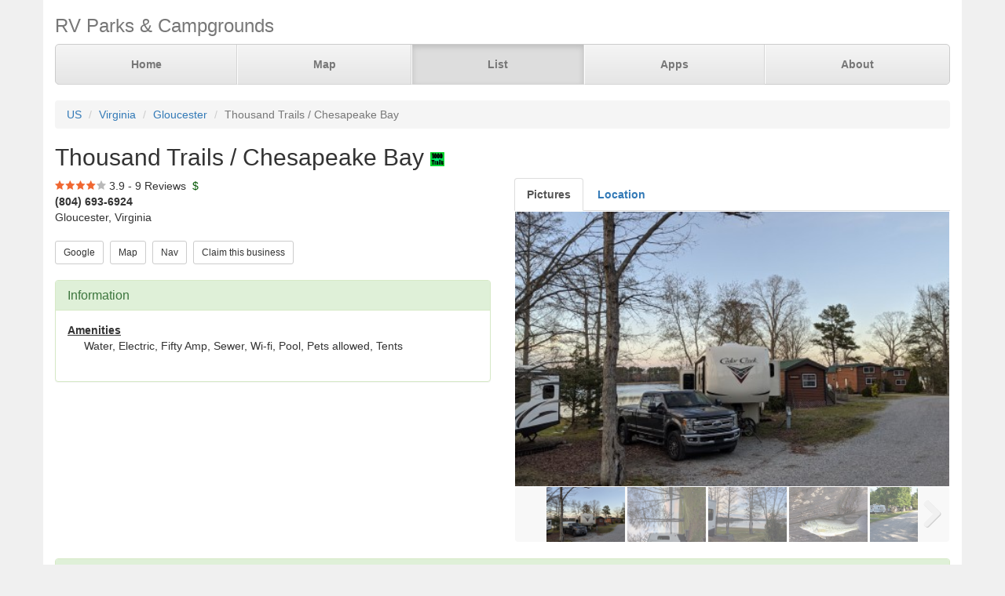

--- FILE ---
content_type: text/html; charset=UTF-8
request_url: https://www.parkadvisor.com/us/virginia/gloucester/30019/Thousand+Trails+Chesapeake+Bay
body_size: 6058
content:
<!DOCTYPE html>
<html lang="en">
<head>
  <meta charset="utf-8">
  <meta http-equiv="X-UA-Compatible" content="IE=edge">
  <meta name="viewport" content="width=device-width, initial-scale=1">
  <meta name="author" content="ParkAdvisor LLC">
  <title>Thousand Trails / Chesapeake Bay - Gloucester, Virginia US | ParkAdvisor</title>
  <link rel="canonical" href="https://www.parkadvisor.com/us/virginia/gloucester/30019/Thousand+Trails+Chesapeake+Bay">
  <link rel="stylesheet" type="text/css" href="/css/app.css?id=edaf6e3cbd8f14b433a0a55f188dda68">
  <!-- HTML5 shim and Respond.js for IE8 support of HTML5 elements and media queries -->
  <!-- WARNING: Respond.js doesn't work if you view the page via file:// -->
  <!--[if lt IE 9]>
    <script src="https://oss.maxcdn.com/html5shiv/3.7.3/html5shiv.min.js"></script>
    <script src="https://oss.maxcdn.com/respond/1.4.2/respond.min.js"></script>
  <![endif]-->
<link rel="stylesheet" href="https://unpkg.com/leaflet@1.9.4/dist/leaflet.css" integrity="sha256-p4NxAoJBhIIN+hmNHrzRCf9tD/miZyoHS5obTRR9BMY=" crossorigin=""/>
<script src="https://unpkg.com/leaflet@1.9.4/dist/leaflet.js" integrity="sha256-20nQCchB9co0qIjJZRGuk2/Z9VM+kNiyxNV1lvTlZBo=" crossorigin=""></script>
  <script src="/js/app.js?id=329cc33b151dc43d477325c832d7e730"></script>
</head>
<body style="background-color:#f0f0f0">
  <div class="container" style="background-color:white">
  <div class="masthead">
  <h3 class="text-muted">RV Parks &amp; Campgrounds</h3>
  <nav>
    <ul class="nav nav-justified">
              <li class=""><a href="https://www.parkadvisor.com">Home</a></li>
              <li class=""><a href="https://www.parkadvisor.com/map">Map</a></li>
              <li class="active"><a href="https://www.parkadvisor.com/list">List</a></li>
              <li class=""><a href="https://www.parkadvisor.com/apps">Apps</a></li>
              <li class=""><a href="https://www.parkadvisor.com/about">About</a></li>
          </ul>
  </nav>
</div>
<br>
<ol class="breadcrumb">
    <li><a href="/list#united_states">US</a></li>
    <li><a href="/us/virginia">Virginia</a></li>
    <li><a href="/us/virginia/gloucester">Gloucester</a></li>
    <li class="active">Thousand Trails / Chesapeake Bay</li>
</ol>
<script type="application/ld+json">{"@context":"http://schema.org","@type":"BreadcrumbList","itemListElement":[{"@type":"ListItem","position":1,"item":{"@id":"https://www.parkadvisor.com/list#united_states","name":"US"}},{"@type":"ListItem","position":2,"item":{"@id":"https://www.parkadvisor.com/us/virginia","name":"Virginia"}},{"@type":"ListItem","position":3,"item":{"@id":"https://www.parkadvisor.com/us/virginia/gloucester","name":"Gloucester"}},{"@type":"ListItem","position":4,"item":{"@id":"https://www.parkadvisor.com/us/virginia/gloucester/0/Thousand+Trails+Chesapeake+Bay","name":"Thousand Trails / Chesapeake Bay"}}]}</script>
  <h2>Thousand Trails / Chesapeake Bay&nbsp;<img alt="1000 Trails" src="/img/marker_1000trails.png" /></h2>

<div class="row">
  <div class="col-xs-12 col-md-6">

    <img src="/img/stars_40.png" alt="3.9 Stars" style="vertical-align:baseline" />&nbsp;3.9&nbsp;-&nbsp;9 Reviews
        &nbsp;<font color="#005500">$</font><br>
    <address>
    <b>(804) 693-6924</b><br>
    Gloucester, Virginia<br>
</address>
        <script type="application/ld+json">{"@context":"http://schema.org","@type":"LodgingBusiness","name":"Thousand Trails / Chesapeake Bay","description":"","aggregateRating":{"@type":"AggregateRating","ratingValue":"3.9","reviewCount":9}}</script>
    
    <a href="https://www.google.com/search?q=Thousand+Trails+%2F+Chesapeake+Bay+Gloucester+Virginia" target="_blank"><button type="button" class="btn btn-default btn-sm">Google</button></a>&nbsp;
    <a href="https://www.parkadvisor.com/map?lat=37.543021&amp;lng=-76.527425&amp;zoom=12" target="_blank"><button type="button" class="btn btn-default btn-sm">Map</button></a>&nbsp;
    <a href="https://maps.google.com/?daddr=37.543021,-76.527425" target="_blank"><button type="button" class="btn btn-default btn-sm">Nav</button></a>&nbsp;
    <a href="https://www.parkadvisor.com/claim/30019?register" target="_blank"><button type="button" class="btn btn-default btn-sm">Claim this business</button></a>&nbsp;
<br><br>    <div class="panel panel-success">
    <div class="panel-heading">
      <h3 class="panel-title">Information</h3>
    </div>
    <div class="panel-body">
              <strong><u>Amenities</u></strong>
        <div class="breakable-text" style="padding:0pt 16pt">
          Water, Electric, Fifty Amp, Sewer, Wi-fi, Pool, Pets allowed, Tents
        </div>
        <br>
          </div>
  </div>
  </div>

  <div class="col-xs-12 col-md-6">    
    <ul id="tablist" class="nav nav-tabs" role="tablist">
              <li role="presentation">
          <a href="#pictures" aria-controls="pictures" role="tab" data-toggle="tab"><strong>Pictures</strong></a>
        </li>
              <li role="presentation">
          <a href="#location" aria-controls="location" role="tab" data-toggle="tab" onclick="loadLocation();"><strong>Location</strong></a>
        </li>
          </ul>
    <div class="tab-content">
      <div id="pictures" role="tabpanel" class="tab-pane">
        <div id="slider" class="flexslider flexslider-medium-images">
    <ul class="slides">
            <li><img src="/images/030019/picag.jpg" alt=""/></li>
            <li><img src="/images/030019/picah.jpg" alt=""/></li>
            <li><img src="/images/030019/picai.jpg" alt=""/></li>
            <li><img src="/images/030019/picaf.jpg" alt=""/></li>
            <li><img src="/images/030019/pica0.jpg" alt=""/></li>
            <li><img src="/images/030019/picae.jpg" alt=""/></li>
            <li><img src="/images/030019/picac.jpg" alt=""/></li>
            <li><img src="/images/030019/picaa.jpg" alt=""/></li>
            <li><img src="/images/030019/picab.jpg" alt=""/></li>
          </ul>
  </div>
  <div id="carousel" class="flexslider flexslider-carousel-images">
    <ul class="slides">
            <li><img src="/images/030019/picag.jpg" alt="" /></li>
            <li><img src="/images/030019/picah.jpg" alt="" /></li>
            <li><img src="/images/030019/picai.jpg" alt="" /></li>
            <li><img src="/images/030019/picaf.jpg" alt="" /></li>
            <li><img src="/images/030019/pica0.jpg" alt="" /></li>
            <li><img src="/images/030019/picae.jpg" alt="" /></li>
            <li><img src="/images/030019/picac.jpg" alt="" /></li>
            <li><img src="/images/030019/picaa.jpg" alt="" /></li>
            <li><img src="/images/030019/picab.jpg" alt="" /></li>
          </ul>
  </div>
  <br>

        </div>
      <div id="location" role="tabpanel" class="tab-pane">
        <div id="miniMap" style="height:425px"></div><br>
      </div>
      <div id="directions" role="tabpanel" class="tab-pane">
        <div style="background-color:#f8f8f8;height:425px;padding:16pt"></div><br>
      </div>
    </div>
  </div>
</div>


  <div class="panel panel-success">
  <div class="panel-heading">
    <h3 class="panel-title">Reviews</h3>
  </div>
  <div class="panel-body">
                  <div class="row">
  <div class="col-xs-12">
    <em>August 22, 2020 - reviewed by<b> kevin connell</b></em>
        <br>
            <img src="/img/stars_30.png" alt="3.0 Stars" />
        &nbsp;&nbsp;<font color="#005500"></font><br>
      </div>
</div>
<div class="row">
  <div class="col-xs-12 breakable-text">
    <b>Mostly Great</b>
  </div>
  <div class="col-xs-12 breakable-text">
    Really busy on the weekends, pretty empty in between. Lots of seasonal sites set up but no one there. Some of the seasonal sites are not well maintained, makes it kind of junky. There was no T Mobile signal in camp, and our TV antenna picked up no channels, so this is a good place to unplug. When it rains there&#039;s lots of mud and swampy areas in and around the camp sites. Water had an odd odor taste and smell.
Beautiful location on the river, kayaking was great. Swimming pool, mini golf, giant chess set, pickle ball, a lot of activities. The store has great ice cream, too.
  </div>
    </div>

        <br>
              <div class="row">
  <div class="col-xs-12">
    <em>March 30, 2020 - reviewed by<b> So Wickesited</b></em>
        <br>
            <img src="/img/stars_40.png" alt="4.0 Stars" />
        &nbsp;&nbsp;<font color="#005500">FREE</font><br>
      </div>
</div>
<div class="row">
  <div class="col-xs-12 breakable-text">
    <b>Views on the river</b>
  </div>
  <div class="col-xs-12 breakable-text">
    Stayed here for 4 nights as part of our Thousand Trails membership. Full hookups but only 30amp power. We got a great site A49 by the river. Nobody was staying in the cabins next to us and we only had 1 other camper near us.

The campground is a typical Thousand Trails park. You drive around until you find a spot and then let them know where you parked. The roads are mostly dirt except for the main entry road. So in the rain (it rained 3 days while we were there) it can get a bit muddy. But we still rode our bikes around and found a fun trail back in the woods.

The closest Walmart is about 25 minutes away although there is a Food Lion about 15 minutes away.

The resort is divided into sections (A, B, C, D, E, etc.) and only a few of the sections are full 50amp hookups. The rest are 30amp, water, sewer. Unfortunately the best sites along the river are all 30amp. We still opted for a smaller 30amp site just for the views.
  </div>
    <div class="col-xs-12">
    <div id="carousel67390" class="flexslider flexslider-thumbnail-images">
      <ul class="slides">
                <li><img src="/images/030019/picag.jpg" alt="" /></li>
                <li><img src="/images/030019/picah.jpg" alt="" /></li>
                <li><img src="/images/030019/picai.jpg" alt="" /></li>
              </ul>
    </div>
  </div>
    </div>

        <br>
              <div class="row">
  <div class="col-xs-12">
    <em>November 15, 2018 - reviewed by<b> Daniel Smurlo </b></em>
        <br>
            <img src="/img/stars_30.png" alt="3.0 Stars" />
        &nbsp;&nbsp;<font color="#005500">$$$</font><br>
      </div>
</div>
<div class="row">
  <div class="col-xs-12 breakable-text">
    <b>Used To Be</b>
  </div>
  <div class="col-xs-12 breakable-text">
    This park was our favorite for years, but two things happened:  seasonal sites took all the choice sites long the river and lake and non-members were allowed in. There are only a limited number of spaces available, if any, when you old like a few weeks away from home. If I rated this campground now it would go from 5 stars to 3. The location, staff, and amenities are great.
 

  </div>
    </div>

        <br>
              <div class="row">
  <div class="col-xs-12">
    <em>October 9, 2018 - reviewed by<b> Storm</b></em>
        <br>
            <img src="/img/stars_50.png" alt="5.0 Stars" />
        &nbsp;&nbsp;<font color="#005500">$50</font><br>
      </div>
</div>
<div class="row">
  <div class="col-xs-12 breakable-text">
    <b>Awesome TT’s</b>
  </div>
  <div class="col-xs-12 breakable-text">
    Amazing campground probably the best TT’s yet. There is music fishing boat launch beach camp store propane fill up events breakfast in pavilion you do haft to pay.
Game room pond and this campground is on the piankatank river. but the dump station is in bad shape. There is cabins camp sites tent sites and boat camper and trailer storage


  </div>
    <div class="col-xs-12">
    <div id="carousel43218" class="flexslider flexslider-thumbnail-images">
      <ul class="slides">
                <li><img src="/images/030019/picaf.jpg" alt="" /></li>
              </ul>
    </div>
  </div>
    </div>

        <br>
              <div class="row">
  <div class="col-xs-12">
    <em>October 8, 2017 - reviewed by<b> Mike</b></em>
        <br>
            <img src="/img/stars_30.png" alt="3.0 Stars" />
        &nbsp;&nbsp;<font color="#005500"></font><br>
      </div>
</div>
<div class="row">
  <div class="col-xs-12 breakable-text">
    <b>Nice But Not All Amenities</b>
  </div>
  <div class="col-xs-12 breakable-text">
    Great and beautiful place however the adult spa is not open as advertised. The Sunday morning breakfast did not stay open till 11 am as advertised.  Great place to take the kids. 
  </div>
    </div>

        <br>
              <div class="row">
  <div class="col-xs-12">
    <em>June 28, 2017 - reviewed by<b> Laura Lee</b></em>
        <br>
            <img src="/img/stars_50.png" alt="5.0 Stars" />
        &nbsp;&nbsp;<font color="#005500"></font><br>
      </div>
</div>
<div class="row">
  <div class="col-xs-12 breakable-text">
    <b>NICE!  Definitely Coming Back Here!</b>
  </div>
  <div class="col-xs-12 breakable-text">
    This park is beautiful and well kept. Lots of variation in different types of sites..  accommodations for all types of campers.  Adult pool area very nice and very clean! Dock for fishing and launching boats.  Great places to ride your bikes,  beautiful horseshoe pits and wonderful people!  Indoor hot tub, really nice adult game room with puzzles and card tables, extraordinary large picnic area at the lodge where you could actually have a small wedding... Plenty to do or plenty to NOT do! I would highly recommend this for families or couples.  Oh, don&#039;t forget to get ice cream! One scoop weighed about half a pound! It was wonderful!!  And extremely nice people work here.  
  </div>
    <div class="col-xs-12">
    <div id="carousel16595" class="flexslider flexslider-thumbnail-images">
      <ul class="slides">
                <li><img src="/images/030019/pica0.jpg" alt="" /></li>
                <li><img src="/images/030019/picae.jpg" alt="" /></li>
              </ul>
    </div>
  </div>
    </div>

        <br>
              <div class="row">
  <div class="col-xs-12">
    <em>February 3, 2017 - reviewed by<b> Jim</b></em>
        <br>
            <img src="/img/stars_30.png" alt="3.0 Stars" />
        &nbsp;&nbsp;<font color="#005500"></font><br>
      </div>
</div>
<div class="row">
  <div class="col-xs-12 breakable-text">
    <b>Nice, but basic</b>
  </div>
  <div class="col-xs-12 breakable-text">
    Dirt /gravel spaces, some sites have grassy areas. $3 charge for 50 amp. They allow 30 amp users to use 50 amp sites without this surcharge, which limits the availability of 50 A sites.
  </div>
    </div>

        <br>
              <div class="row">
  <div class="col-xs-12">
    <em>September 24, 2016 - reviewed by<b> Barb</b></em>
        <br>
            <img src="/img/stars_40.png" alt="4.0 Stars" />
        &nbsp;&nbsp;<font color="#005500"></font><br>
      </div>
</div>
<div class="row">
  <div class="col-xs-12 breakable-text">
    <b>Cute</b>
  </div>
  <div class="col-xs-12 breakable-text">
    Several sections to choose from: lake access to river access to tree covered to open and sunny. Great activities .. quite too

  </div>
    <div class="col-xs-12">
    <div id="carousel9016" class="flexslider flexslider-thumbnail-images">
      <ul class="slides">
                <li><img src="/images/030019/picaa.jpg" alt="" /></li>
                <li><img src="/images/030019/picab.jpg" alt="" /></li>
              </ul>
    </div>
  </div>
    </div>

        <br>
              <div class="row">
  <div class="col-xs-12">
    <em>July 2, 2016 - reviewed by<b> FuelMan58</b></em>
        <br>
            <img src="/img/stars_50.png" alt="5.0 Stars" />
        &nbsp;&nbsp;<font color="#005500"></font><br>
      </div>
</div>
<div class="row">
  <div class="col-xs-12 breakable-text">
    <b></b>
  </div>
  <div class="col-xs-12 breakable-text">
    One of the best TT&#039;s we&#039;ve been at. Pool, beach on the river (low tide), boating/docks, boat parking, great amenities (all newer), kids game room, large campground 
  </div>
    </div>

        <br>
            </div>
</div>


    <br>
  <div class="row">
    <div class="col-xs-11 col-xs-offset-1 col-sm-6 col-sm-offset-6">
      <h3>Nearby Campgrounds</h3>
      <div style="height:82px;">
                <a href="/us/virginia/williamsburg/10078/The+Williamsburg+Campground" target="_blank">
                    <img src="/images/010078/pic01.jpg" alt="" class="img-thumbnail img-thumbnail-list"/>
            <img alt="KOA" src="/img/marker_koa.png" />&nbsp;The Williamsburg Campgrou ...
        </a>
        <br>
        <img src="/img/stars_43.png" alt="4.2 Stars" style="vertical-align:baseline" />&nbsp;4.2&nbsp;-&nbsp;19 Reviews
        &nbsp;<font color="#005500">$$$$$</font><br>
        <address>
    <b>(757) 565-2907</b><br>
    Williamsburg, Virginia<br>
</address>    </div>
            <hr style="margin: 2px 0 4px 0;">
        <div style="height:82px;">
                <a href="/us/virginia/williamsburg/1008183/Anvil+Campground" target="_blank">
                    <img src="/images/1008183/picaw.jpg" alt="" class="img-thumbnail img-thumbnail-list"/>
            <img alt="RV Parks" src="/img/marker_rv.png" />&nbsp;Anvil Campground
        </a>
        <br>
        <img src="/img/stars_45.png" alt="4.5 Stars" style="vertical-align:baseline" />&nbsp;4.5&nbsp;-&nbsp;18 Reviews
        &nbsp;<font color="#005500">$$$$$</font><br>
        <address>
    <b>(757) 565-2300</b><br>
    Williamsburg, Virginia<br>
</address>    </div>
            <hr style="margin: 2px 0 4px 0;">
        <div style="height:82px;">
                <a href="/us/virginia/williamsburg/1008570/American+Heritage+RV+Park" target="_blank">
                    <img src="/images/1008570/pic01.jpg" alt="" class="img-thumbnail img-thumbnail-list"/>
            <img alt="RV Parks" src="/img/marker_rv.png" />&nbsp;American Heritage RV Park
        </a>
        <br>
        <img src="/img/stars_43.png" alt="4.2 Stars" style="vertical-align:baseline" />&nbsp;4.2&nbsp;-&nbsp;20 Reviews
        &nbsp;<font color="#005500">$$$$</font><br>
        <address>
    <b>(757) 566-2133</b><br>
    Williamsburg, Virginia<br>
</address>    </div>
            <hr style="margin: 2px 0 4px 0;">
        <div style="height:82px;">
                <a href="/us/virginia/deltaville/2000867/Cross+Rip+Campground" target="_blank">
                    <img src="/images/2000867/pica0.jpg" alt="" class="img-thumbnail img-thumbnail-list"/>
            <img alt="RV Parks" src="/img/marker_rv.png" />&nbsp;Cross Rip Campground
        </a>
        <br>
        <img src="/img/stars_45.png" alt="4.5 Stars" style="vertical-align:baseline" />&nbsp;4.5&nbsp;-&nbsp;2 Reviews
        &nbsp;<font color="#005500">$$$$</font><br>
        <address>
    <b>(804) 776-9324</b><br>
    Deltaville, Virginia<br>
</address>    </div>
            <hr style="margin: 2px 0 4px 0;">
        <div style="height:82px;">
                <a href="/us/virginia/toano/2001107/Williamsburg+Christian+Retreat+Center" target="_blank">
                    <img src="/images/2001107/picaa.jpg" alt="" class="img-thumbnail img-thumbnail-list"/>
            <img alt="RV Parks" src="/img/marker_rv.png" />&nbsp;Williamsburg Christian Re ...
        </a>
        <br>
        <img src="/img/stars_47.png" alt="4.8 Stars" style="vertical-align:baseline" />&nbsp;4.8&nbsp;-&nbsp;4 Reviews
        &nbsp;<font color="#005500"></font><br>
        <address>
    <b>(757) 566-2256</b><br>
    Toano, Virginia<br>
</address>    </div>
        </div>
  </div>
  
    <footer class="footer">
      <div class="row">
        <div class="col-xs-12 col-md-6 text-left">
            <p>&copy; 2026 ParkAdvisor LLC. All Rights Reserved.</p>
        </div>
        <div class="col-xs-12 col-md-6 hidden-xs hidden-sm text-right">
            <a href="https://play.google.com/store/apps/details?id=com.rvparktime.android"
                style="display:inline-block;overflow:hidden;background:url(/img/badge-google-play.png) no-repeat;width:129px;height:45px;border-radius:10px;">
            </a>
            <a href="https://itunes.apple.com/us/app/rv-parks-campgrounds/id991632449?mt=8"
                style="display:inline-block;overflow:hidden;background:url(/img/badge-itunes.png) no-repeat;width:152px;height:45px;border-radius:10px;">
            </a>
        </div>
      </div>
    </footer>
  </div>
  <script type="text/javascript">
    $(window).on('load', function() {
      $('#carousel').flexslider({
        animation: "slide",
        controlNav: false,
        animationLoop: false,
        slideshow: false,
        itemWidth: 100,
        itemMargin: 3,
        asNavFor: '#slider'
      });

      $('#slider').flexslider({
        animation: "slide",
        controlNav: false,
        animationLoop: false,
        slideshow: false,
        sync: "#carousel"
      });
    });
  </script>
    <script type="text/javascript">
    $(window).on('load', function() {
      $('#carousel67390').flexslider({
        animation: "slide",
        controlNav: false,
        animationLoop: false,
        slideshow: false,
        itemWidth: 100,
        itemMargin: 3,
      });
    });
  </script>
  <script type="text/javascript">
    $(window).on('load', function() {
      $('#carousel43218').flexslider({
        animation: "slide",
        controlNav: false,
        animationLoop: false,
        slideshow: false,
        itemWidth: 100,
        itemMargin: 3,
      });
    });
  </script>
  <script type="text/javascript">
    $(window).on('load', function() {
      $('#carousel16595').flexslider({
        animation: "slide",
        controlNav: false,
        animationLoop: false,
        slideshow: false,
        itemWidth: 100,
        itemMargin: 3,
      });
    });
  </script>
  <script type="text/javascript">
    $(window).on('load', function() {
      $('#carousel9016').flexslider({
        animation: "slide",
        controlNav: false,
        animationLoop: false,
        slideshow: false,
        itemWidth: 100,
        itemMargin: 3,
      });
    });
  </script>
<script>
  var miniMap = null;

  function loadLocation() {
    if (miniMap === null) {
        miniMap = new window.OpenStreetMap({ campgrounds: 'flat', greedy: true, mapId: 'miniMap', mapInstance: 'miniMap' });
        miniMap.load(37.543021, -76.527425, 12);
                miniMap.addPin({
              lat : 37.543021,
              lng : -76.527425,
            title : 'Thousand Trails / Chesapeake Bay (Currect Location)',
            popup : '<b>Thousand Trails / Chesapeake Bay</b><br>(804) 693-6924<br>Gloucester, Virginia'
        });
        miniMap.show();

        setTimeout(function(){
            miniMap.invalidateSize();
        }, 200);
    }
  }

  $('#tablist a:first').tab('show');
    if ($('#tablist .active').text().trim() == 'Location') {
      loadLocation();
  }
</script>
<script>
  (function(i,s,o,g,r,a,m){i['GoogleAnalyticsObject']=r;i[r]=i[r]||function(){
  (i[r].q=i[r].q||[]).push(arguments)},i[r].l=1*new Date();a=s.createElement(o),
  m=s.getElementsByTagName(o)[0];a.async=1;a.src=g;m.parentNode.insertBefore(a,m)
  })(window,document,'script','https://www.google-analytics.com/analytics.js','ga');

  ga('create', 'UA-92593544-1', 'auto');
  ga('send', 'pageview');
</script>

</body>
</html>
